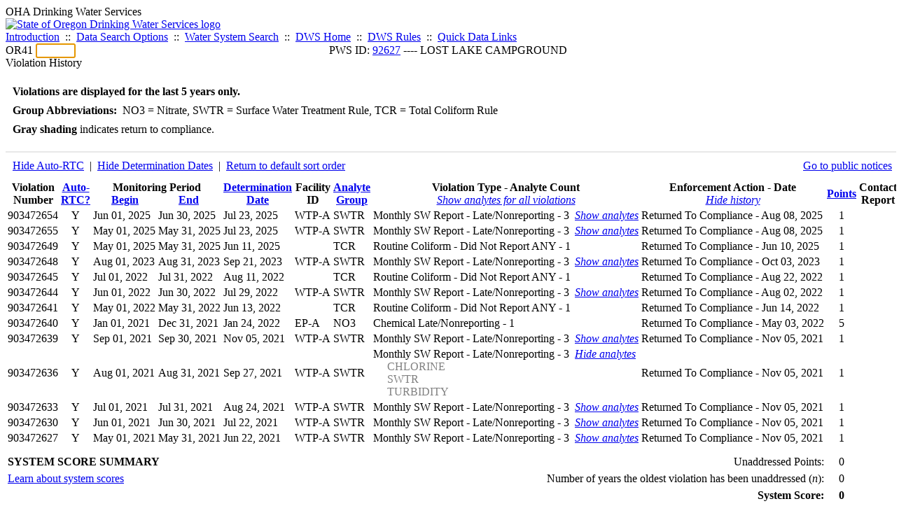

--- FILE ---
content_type: text/html; charset=UTF-8
request_url: https://yourwater.oregon.gov/violsum.php?pwsno=92627&sortby=end&showdeterm=1&showenf=1&showan=10
body_size: 5381
content:
<!DOCTYPE html><html>
	<head>
	<title>92627 Violation History | Data Online | Oregon Drinking Water Services
	</title>

	<meta name='description' Content= 'Oregon Drinking Water Services Data Query Page' >
	<meta name='keywords' Content= 'Oregon Health Authority, Public Health Division, Environmental Public Health, DWS, Drinking Water Services, DWP, Drinking Water Program' ><link rel='preconnect' href='https://rsms.me/'>
	<link rel='stylesheet' href='https://rsms.me/inter/inter.css'><link rel='stylesheet' href='https://yourwater.oregon.gov/newfiles/stylesnew.css'>
	<link rel='stylesheet' href='https://yourwater.oregon.gov/newfiles/shared.css?v=1209'>	

</head><BODY >
	<a name='top'></a><div class='noscreen title'>OHA Drinking Water Services</div>
		<div class='banner noprint'>
			<div class='bannerhead'>
				<a href='http://public.health.oregon.gov/HealthyEnvironments/DrinkingWater/'>
					<img src='https://yourwater.oregon.gov/images/dwphead.png?v=aug2024' alt='State of Oregon Drinking Water Services logo'>
				</a>
			</div><div class='topnav'><a href='https://yourwater.oregon.gov/index.php'>Introduction</a>&nbsp; ::&nbsp; 
					<a href='https://yourwater.oregon.gov/search.php'>Data Search Options</a>&nbsp; ::&nbsp; 
					<a href='https://yourwater.oregon.gov/wssearch.php' title='Find a water system by PWS ID, name, or location'>Water System Search</a>&nbsp; ::&nbsp; 
					<a href='https://www.oregon.gov/oha/ph/HealthyEnvironments/DrinkingWater/' target='_blank' title='Drinking Water Services Home'>DWS Home</a>&nbsp; ::&nbsp; 
					<a href='https://www.oregon.gov/oha/ph/HealthyEnvironments/DrinkingWater/Rules/Pages/rules.aspx#oars' target='_blank' title='Drinking Water Rules'>DWS Rules</a>&nbsp; ::&nbsp; <a href='#footer'>Quick Data Links</a></div></div><div class='bannerwidth'><div class='changepws'>
				<form method=GET class='noprint'>
					OR41 <input class='changepws' type='text' size=5 name='pwsno' autofocus>
				</form>
			</div><div class='title' style='text-align:center;margin-top:-20px;'>PWS ID: <a href=https://yourwater.oregon.gov/inventory.php?pwsno=92627>92627</a> ---- LOST LAKE  CAMPGROUND</div>
	</div>
	<div class='titlebig bannerwidth'>Violation History</div><br>
<div class='bannerwidth' style='padding-left:10px;line-height:170%;'>
	<b>Violations are displayed for the last 5 years only.</b><br>
	<b>Group Abbreviations:</b>&nbsp; NO3&nbsp;=&nbsp;Nitrate, SWTR&nbsp;=&nbsp;Surface Water Treatment Rule, TCR&nbsp;=&nbsp;Total Coliform Rule<br><span class='shade-gray'  style='font-weight:bold;padding:3px 0px;'>Gray shading</span> indicates return to compliance.&nbsp; 
</div>
<br><table class='new'>
<caption style='padding:10px;border-top:2px solid #E8E8E8;'>
	<div style='float:left;'><a href='/violsum.php?pwsno=92627&sortby=end&showautortc=0&showdeterm=1&showenf=1&showan=10'>Hide Auto-RTC</a>&nbsp; |&nbsp; <a href='/violsum.php?pwsno=92627&sortby=end&showenf=1&showan=10'>Hide Determination Dates</a>&nbsp; |&nbsp; <a href='/violsum.php?pwsno=92627&showdeterm=1&showenf=1'>Return to default sort order</a></div>
	<div style='float:right;'><a href='pubnote.php?pwsno=92627'>Go to public notices</a>
	</div>
	<div style='clear:both;'>
</caption><thead>
	<tr>
		<th>Violation<br>Number</th><th style='text-align:center;'><a href='/violsum.php?pwsno=92627&sortby=autortc&showdeterm=1&showenf=1'>Auto-<br>RTC?</a></th><th colspan=2>Monitoring Period<br>
			<div style='float:left;width:50%;'>
				<a href='/violsum.php?pwsno=92627&sortby=begin&showdeterm=1&showenf=1'>Begin</a> 
			</div>
			<a href='/violsum.php?pwsno=92627&sortby=end&showdeterm=1&showenf=1'>End</a>
		</th><th><a href='/violsum.php?pwsno=92627&sortby=determ&showdeterm=1&showenf=1'>Determination<br>Date</a></th><th>Facility<br>ID</th>
		<th><a href='/violsum.php?pwsno=92627&sortby=group&showdeterm=1&showenf=1'>Analyte<br>Group</a></th>

		<th>Violation Type - Analyte Count<br>
			<span style='font-weight:normal;'><a href='/violsum.php?pwsno=92627&sortby=end&showdeterm=1&showenf=1&showan=-1'><i>Show analytes for all violations</i></a></span>
		</th>

		<th nowrap>Enforcement Action - Date<br>
			<span style='font-weight:normal;'><a href='/violsum.php?pwsno=92627&sortby=end&showdeterm=1&showan=10'><i>Hide history</i></a></span>
		</th>

		<th align=center><a href='/violsum.php?pwsno=92627&sortby=points&showdeterm=1&showenf=1'>Points</a></th>
		<th>Contact<br>Report</th>
	</tr>
</thead>
<tbody><tr class='shade-gray'><td nowrap>903472654</td><td style='text-align:center;' nowrap>Y</td><td nowrap>Jun 01, 2025</td>
			<td nowrap style='min-width:80px;'>Jun 30, 2025</td><td nowrap>Jul 23, 2025</td><td nowrap>WTP-A</td>
			<td nowrap>SWTR</td>
			<td nowrap>Monthly SW Report - Late/Nonreporting - 3&nbsp;&nbsp;<a href='/violsum.php?pwsno=92627&sortby=end&showdeterm=1&showenf=1&showan=1'><i>Show analytes</i></a></td>
			
			<td nowrap><div style=''>Returned To Compliance - Aug 08, 2025</div></td>
			
			<td align=center nowrap>1</td>

			<td></td>

		</tr><tr class='shade-gray'><td nowrap>903472655</td><td style='text-align:center;' nowrap>Y</td><td nowrap>May 01, 2025</td>
			<td nowrap style='min-width:80px;'>May 31, 2025</td><td nowrap>Jul 23, 2025</td><td nowrap>WTP-A</td>
			<td nowrap>SWTR</td>
			<td nowrap>Monthly SW Report - Late/Nonreporting - 3&nbsp;&nbsp;<a href='/violsum.php?pwsno=92627&sortby=end&showdeterm=1&showenf=1&showan=2'><i>Show analytes</i></a></td>
			
			<td nowrap><div style=''>Returned To Compliance - Aug 08, 2025</div></td>
			
			<td align=center nowrap>1</td>

			<td></td>

		</tr><tr class='shade-gray'><td nowrap>903472649</td><td style='text-align:center;' nowrap>Y</td><td nowrap>May 01, 2025</td>
			<td nowrap style='min-width:80px;'>May 31, 2025</td><td nowrap>Jun 11, 2025</td><td nowrap></td>
			<td nowrap>TCR</td>
			<td nowrap>Routine Coliform - Did Not Report ANY - 1</td>
			
			<td nowrap><div style=''>Returned To Compliance - Jun 10, 2025</div></td>
			
			<td align=center nowrap>1</td>

			<td></td>

		</tr><tr class='shade-gray'><td nowrap>903472648</td><td style='text-align:center;' nowrap>Y</td><td nowrap>Aug 01, 2023</td>
			<td nowrap style='min-width:80px;'>Aug 31, 2023</td><td nowrap>Sep 21, 2023</td><td nowrap>WTP-A</td>
			<td nowrap>SWTR</td>
			<td nowrap>Monthly SW Report - Late/Nonreporting - 3&nbsp;&nbsp;<a href='/violsum.php?pwsno=92627&sortby=end&showdeterm=1&showenf=1&showan=4'><i>Show analytes</i></a></td>
			
			<td nowrap><div style=''>Returned To Compliance - Oct 03, 2023</div></td>
			
			<td align=center nowrap>1</td>

			<td></td>

		</tr><tr class='shade-gray'><td nowrap>903472645</td><td style='text-align:center;' nowrap>Y</td><td nowrap>Jul 01, 2022</td>
			<td nowrap style='min-width:80px;'>Jul 31, 2022</td><td nowrap>Aug 11, 2022</td><td nowrap></td>
			<td nowrap>TCR</td>
			<td nowrap>Routine Coliform - Did Not Report ANY - 1</td>
			
			<td nowrap><div style=''>Returned To Compliance - Aug 22, 2022</div></td>
			
			<td align=center nowrap>1</td>

			<td></td>

		</tr><tr class='shade-gray'><td nowrap>903472644</td><td style='text-align:center;' nowrap>Y</td><td nowrap>Jun 01, 2022</td>
			<td nowrap style='min-width:80px;'>Jun 30, 2022</td><td nowrap>Jul 29, 2022</td><td nowrap>WTP-A</td>
			<td nowrap>SWTR</td>
			<td nowrap>Monthly SW Report - Late/Nonreporting - 3&nbsp;&nbsp;<a href='/violsum.php?pwsno=92627&sortby=end&showdeterm=1&showenf=1&showan=6'><i>Show analytes</i></a></td>
			
			<td nowrap><div style=''>Returned To Compliance - Aug 02, 2022</div></td>
			
			<td align=center nowrap>1</td>

			<td></td>

		</tr><tr class='shade-gray'><td nowrap>903472641</td><td style='text-align:center;' nowrap>Y</td><td nowrap>May 01, 2022</td>
			<td nowrap style='min-width:80px;'>May 31, 2022</td><td nowrap>Jun 13, 2022</td><td nowrap></td>
			<td nowrap>TCR</td>
			<td nowrap>Routine Coliform - Did Not Report ANY - 1</td>
			
			<td nowrap><div style=''>Returned To Compliance - Jun 14, 2022</div></td>
			
			<td align=center nowrap>1</td>

			<td></td>

		</tr><tr class='shade-gray'><td nowrap>903472640</td><td style='text-align:center;' nowrap>Y</td><td nowrap>Jan 01, 2021</td>
			<td nowrap style='min-width:80px;'>Dec 31, 2021</td><td nowrap>Jan 24, 2022</td><td nowrap>EP-A</td>
			<td nowrap>NO3</td>
			<td nowrap>Chemical Late/Nonreporting - 1</td>
			
			<td nowrap><div style=''>Returned To Compliance - May 03, 2022</div></td>
			
			<td align=center nowrap>5</td>

			<td></td>

		</tr><tr class='shade-gray'><td nowrap>903472639</td><td style='text-align:center;' nowrap>Y</td><td nowrap>Sep 01, 2021</td>
			<td nowrap style='min-width:80px;'>Sep 30, 2021</td><td nowrap>Nov 05, 2021</td><td nowrap>WTP-A</td>
			<td nowrap>SWTR</td>
			<td nowrap>Monthly SW Report - Late/Nonreporting - 3&nbsp;&nbsp;<a href='/violsum.php?pwsno=92627&sortby=end&showdeterm=1&showenf=1&showan=9'><i>Show analytes</i></a></td>
			
			<td nowrap><div style=''>Returned To Compliance - Nov 05, 2021</div></td>
			
			<td align=center nowrap>1</td>

			<td></td>

		</tr><tr class='shade-gray'><td nowrap>903472636</td><td style='text-align:center;' nowrap>Y</td><td nowrap>Aug 01, 2021</td>
			<td nowrap style='min-width:80px;'>Aug 31, 2021</td><td nowrap>Sep 27, 2021</td><td nowrap>WTP-A</td>
			<td nowrap>SWTR</td>
			<td nowrap>Monthly SW Report - Late/Nonreporting - 3&nbsp;&nbsp;<a href='/violsum.php?pwsno=92627&sortby=end&showdeterm=1&showenf=1'><i>Hide analytes</i></a><div style='padding-left:20px;'><span style='color:gray;'>CHLORINE                                </span><br><span style='color:gray;'>SWTR                                    </span><br><span style='color:gray;'>TURBIDITY                               </span><br></td>
			
			<td nowrap><div style=''>Returned To Compliance - Nov 05, 2021</div></td>
			
			<td align=center nowrap>1</td>

			<td></td>

		</tr><tr class='shade-gray'><td nowrap>903472633</td><td style='text-align:center;' nowrap>Y</td><td nowrap>Jul 01, 2021</td>
			<td nowrap style='min-width:80px;'>Jul 31, 2021</td><td nowrap>Aug 24, 2021</td><td nowrap>WTP-A</td>
			<td nowrap>SWTR</td>
			<td nowrap>Monthly SW Report - Late/Nonreporting - 3&nbsp;&nbsp;<a href='/violsum.php?pwsno=92627&sortby=end&showdeterm=1&showenf=1&showan=11'><i>Show analytes</i></a></td>
			
			<td nowrap><div style=''>Returned To Compliance - Nov 05, 2021</div></td>
			
			<td align=center nowrap>1</td>

			<td></td>

		</tr><tr class='shade-gray'><td nowrap>903472630</td><td style='text-align:center;' nowrap>Y</td><td nowrap>Jun 01, 2021</td>
			<td nowrap style='min-width:80px;'>Jun 30, 2021</td><td nowrap>Jul 22, 2021</td><td nowrap>WTP-A</td>
			<td nowrap>SWTR</td>
			<td nowrap>Monthly SW Report - Late/Nonreporting - 3&nbsp;&nbsp;<a href='/violsum.php?pwsno=92627&sortby=end&showdeterm=1&showenf=1&showan=12#12'><i>Show analytes</i></a></td>
			
			<td nowrap><div style=''>Returned To Compliance - Nov 05, 2021</div></td>
			
			<td align=center nowrap>1</td>

			<td></td>

		</tr><tr class='shade-gray'><td nowrap>903472627</td><td style='text-align:center;' nowrap>Y</td><td nowrap>May 01, 2021</td>
			<td nowrap style='min-width:80px;'>May 31, 2021</td><td nowrap>Jun 22, 2021</td><td nowrap>WTP-A</td>
			<td nowrap>SWTR</td>
			<td nowrap>Monthly SW Report - Late/Nonreporting - 3&nbsp;&nbsp;<a href='/violsum.php?pwsno=92627&sortby=end&showdeterm=1&showenf=1&showan=13#13'><i>Show analytes</i></a></td>
			
			<td nowrap><div style=''>Returned To Compliance - Nov 05, 2021</div></td>
			
			<td align=center nowrap>1</td>

			<td></td>

		</tr></tbody>
<tfoot><tr>
		<td style='vertical-align:top;border-bottom:2px solid #E8E8E8; padding-top:10px;padding-bottom:10px;line-height:150%;' colspan=7><b>SYSTEM SCORE SUMMARY</b><br>
		<a href='sscore_info.php'>Learn about system scores</a></td><td style='text-align:right;vertical-align:top;border-bottom:2px solid #E8E8E8; padding-top:10px;padding-bottom:10px;line-height:150%;' colspan=2>Unaddressed Points:<br>
			Number of years the oldest violation has been unaddressed (<i>n</i>):<br>
			<b>System Score:</b><br>
			Points under formal enforcement:<br>
			Points RTC'd:
		</td>
		<td style='text-align:center;vertical-align:top;border-bottom:2px solid #E8E8E8; padding-top:10px;padding-bottom:10px;line-height:150%;'>0<br>
			0<br><span style='font-weight:bold;'>0</span><br>
			0<br>
			17		
		</td><td style='vertical-align:top;border-bottom:2px solid #E8E8E8; padding-top:10px;padding-bottom:10px;line-height:150%;'></td>
	</tr>
</tfoot>
</table>
<br>
<div style='padding:10px 0px 0px 10px;'>
	Violation history was last updated on 1/30/2026, 71 hours ago.<br>
	<br>
	For questions regarding these violations contact either:<br>
	<ul><li style='padding-bottom:5px;'>DWS REGION 1 ---- Josh Seerup ---- (503) 812-4193</li><li style='padding-bottom:5px;'>DWS Compliance Specialist ---- Chuck Michael ---- 503-894-2919 or <a href='mailto:CHARLES.E.MICHAEL@oha.oregon.gov'>CHARLES.E.MICHAEL@oha.oregon.gov</a>.</li></ul>
</div><br>
<a name='footer'></a>
<div class='bannerwidth noprint'><hr>
		<div style='padding-bottom:10px;'>
			More information for this water system: <span style='float:right;color:lightgray;font-size:80%;'>
					<i>SDWIS ID 3162</i>
				</span></div>

		<div class='footinc'>
			<a href='inventory.php?pwsno=92627'>System Info</a>&nbsp; ::&nbsp; 
			<a href='complianceletter.php?pwsno=92627'>Report for Lenders</a>&nbsp; ::&nbsp; 
			<a href='alerts.php?pwsno=92627'>Alerts</a>&nbsp; ::&nbsp; 
			<a href='violsum.php?pwsno=92627'>Violations</a>&nbsp; ::&nbsp; 
			<a href='enforce.php?pwsno=92627'>Compliance & Enforcement</a>&nbsp; ::&nbsp; 
			<a href='cr-pws.php?pwsno=92627'>Contacts & Advisories</a>&nbsp; ::&nbsp; 
			<a href='sitevisits.php?pwsno=92627'>Site Visits</a>&nbsp; ::&nbsp; 
			<a href='pubnote.php?pwsno=92627'>Public Notice</a>
			<br>

			<a href='colistats.php?pwsno=92627'>Coliform Summary</a>&nbsp; ::&nbsp; 
			<a href='dcoliform.php?pwsno=92627'>Coliform Results</a>&nbsp; ::&nbsp; 
			<a href='schedulescoliform.php?pwsno=92627'>Coliform Schedules</a>&nbsp; ::&nbsp; 
			<a href='lt2.php?pwsno=92627' title='LT2 Schedules and Sample Results'>LT2</a>&nbsp; ::&nbsp; 
			<a href='gwudi.php?pwsno=92627'>GW/GWUDI Source Details</a>&nbsp; ::&nbsp; 
			<a href='planreview.php?pwsno=92627'>Plan Review</a>&nbsp; ::&nbsp; 
			<a href='wsfee.php?pwsno=92627'>Annual Fee</a>
			<br>

			<a href='chemsum.php?pwsno=92627'>Chemical Summary</a>&nbsp; ::&nbsp; 
			<a href='chems.php?pwsno=92627'>Chemical Results</a>&nbsp; ::&nbsp; 
			<a href='schedule_status.php?pwsno=92627' title='This page may take a few minutes to load.'>Chemical Schedules</a>&nbsp; ::&nbsp; 
			<a href='scheduleschems.php?pwsno=92627'>Chemical Schedule Summary</a>&nbsp; ::&nbsp; 
			<a href='averages.php?pwsno=92627' title='Arsenic Running Annual Averages'>Arsenic RAA</a>&nbsp; ::&nbsp; 
			<a href='cyano.php?pwsno=92627' title='Cyanotoxin Sample Results'>Cyanotoxins</a>
			<br>

			<a href='leadcopper.php?pwsno=92627'>Lead & Copper</a>&nbsp; ::&nbsp; 
			<a href='dbpsites.php?pwsno=92627'>DBP Sample Sites</a>&nbsp; ::&nbsp; 
			<a href='fanls.php?pwsno=92627' title='Facility Analyte Levels'>FANLs</a>&nbsp; ::&nbsp; 
			<a href='mrdl.php?pwsno=92627' title='Maximum Residual Disinfectant Level'>MRDL</a>&nbsp; ::&nbsp; 
			<a href='chlorine_summaries.php?pwsno=92627'>GWR 4-Log</a>&nbsp; ::&nbsp; 
			<a href='turbidity.php?pwsno=92627'>Turbidity</a>&nbsp; ::&nbsp; 
			<a href='surface.php?pwsno=92627' title='Surface Water Treatment Rule'>SWTR</a>&nbsp; ::&nbsp; 
			<a href='averageslraa.php?pwsno=92627' title='Locational Running Annual Averages'>LRAA</a>&nbsp; ::&nbsp; 
			<a href='dwsp.php?pwsno=92627'>DW Source Protection</a>
			<br><div style='text-align:center;padding-top:4px;'>
				<a href='chems.php?pwsno=92627' style='text-decoration:none;color:#151515;' title='Go to the chemical results page for this water system'>
					<span style='padding:4px;color:#151515;background-color:#fafafa; border:1px solid lightgray; border-radius:3px;text-decoration:none;'>
						<b>PFAS data</b> are now located on the <b>Chemical Results</b> page.
					</span>
				</a>
			</div></div><hr align=left>
	<div style='padding-bottom:10px;'>
		Information for all water systems:
	</div>
	<div class='footinc'>
		<a href='inventorylist.php'>Water System Inventory</a>&nbsp; ::&nbsp; 
			<a href='wss.php'>Water System Surveys</a>&nbsp; ::&nbsp; 
			<a href='osp.php'>Outstanding Performers</a>&nbsp; ::&nbsp; 
			<a href='wtpinsp.php'>Treatment Plant Inspections</a>&nbsp; ::&nbsp; 
			<a href='treatment.php'>Treatment</a>&nbsp; ::&nbsp; 
			<a href='plancounty.php'>Plan Reviews</a>
		<br>
			<a href='alertscounty.php'>Alerts</a>&nbsp; ::&nbsp; 
			<a href='violcounty.php'>Violations</a>&nbsp; ::&nbsp; 
			<A href='compliance.php'>Compliance & Enforcement</a>&nbsp; ::&nbsp; 
			<A href='sigdefs.php'>Deficiencies</a>&nbsp; ::&nbsp; 
			<a href='sscore.php'>System Scores</a>&nbsp; ::&nbsp; 
			<a href='exceedance.php'>Exceedances</a>&nbsp; ::&nbsp; 
			<a href='pncounty.php'>Public Notices</a>&nbsp; ::&nbsp; 
			<a href='servicelines.php'>Service Lines</a>
		<br>
			<a href='advisories.php'>Water Advisories</a>&nbsp; ::&nbsp; 
			<a href='cr-all.php'>Contact Reports</a>&nbsp; ::&nbsp; 
			<a href='cyanocounty.php'>Cyanotoxins</a>&nbsp; ::&nbsp; 
			<a href='pfascounty.php'>PFAS</a>&nbsp; ::&nbsp; 
			<a href='wildfirevocs.php'>Post-wildfire VOCs</a>&nbsp; ::&nbsp; 
			<a href='fluoride.php'>Fluoride</a>&nbsp; ::&nbsp; 
			<a href='cert.php'>Certification List</a>&nbsp; ::&nbsp; 
			<a href='dwsp-all.php'>DW Source Protection</a>
		<br></div>
	<hr>
	Main menu:
	<div class='footinc' style='display:inline-block;'>
	<a href='https://yourwater.oregon.gov/index.php'>Introduction</a>&nbsp; ::&nbsp; 
					<a href='https://yourwater.oregon.gov/search.php'>Data Search Options</a>&nbsp; ::&nbsp; 
					<a href='https://yourwater.oregon.gov/wssearch.php' title='Find a water system by PWS ID, name, or location'>Water System Search</a>&nbsp; ::&nbsp; 
					<a href='https://www.oregon.gov/oha/ph/HealthyEnvironments/DrinkingWater/' target='_blank' title='Drinking Water Services Home'>DWS Home</a>&nbsp; ::&nbsp; 
					<a href='https://www.oregon.gov/oha/ph/HealthyEnvironments/DrinkingWater/Rules/Pages/rules.aspx#oars' target='_blank' title='Drinking Water Rules'>DWS Rules</a></div>
	<hr><div style='padding:10px 0px;'>Need help? <a href='mailto:Info.DrinkingWater@odhsoha.oregon.gov?subject=Data Online - PWS 92627 - Violation History'>Email Drinking Water Services</a> for assistance.<span style='float:right;'><a href='/webforms' target='_blank' class='btntag'>Staff/Partner Login</a></span>
		<br>
	</div>

</div>	<script async src="https://www.googletagmanager.com/gtag/js?id=G-1RVQ25KTSK"></script>
	<script>
		var thisurl = window.location.href;
		var accstring="";
		if(thisurl.toLowerCase().includes("feetype=acc")) {
			var accstring="?feetype=acc";
		}

		window.dataLayer = window.dataLayer || [];
		function gtag(){dataLayer.push(arguments);}
		gtag('js', new Date());

		gtag('config', 'G-1RVQ25KTSK', {
		'page_location': location.protocol + '//' + location.host + location.pathname + accstring,
		});
	</script>
	</BODY>
</HTML>